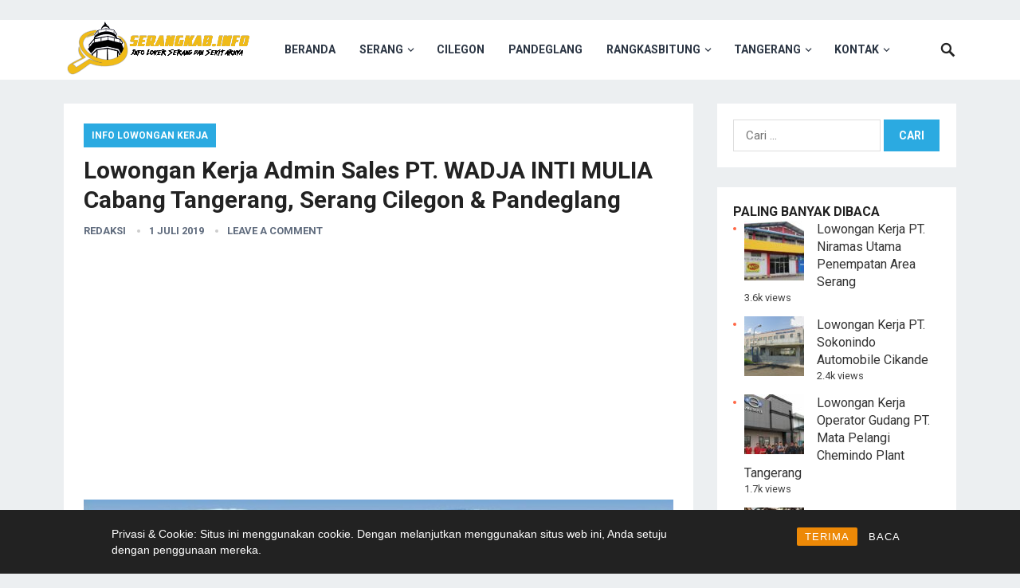

--- FILE ---
content_type: text/html; charset=UTF-8
request_url: https://serangkab.info/info-lowongan-kerja/lowongan-kerja-admin-sales-pt-wadja-inti-mulia-cabang-tangerang-serang-cilegon-pandeglang/
body_size: 16195
content:
<!DOCTYPE html>
<html lang="id">
<head>
	
	<!-- Google Tag Manager -->
<script>(function(w,d,s,l,i){w[l]=w[l]||[];w[l].push({'gtm.start':
new Date().getTime(),event:'gtm.js'});var f=d.getElementsByTagName(s)[0],
j=d.createElement(s),dl=l!='dataLayer'?'&l='+l:'';j.async=true;j.src=
'https://www.googletagmanager.com/gtm.js?id='+i+dl;f.parentNode.insertBefore(j,f);
})(window,document,'script','dataLayer','GTM-M49Z298L');</script>
<!-- End Google Tag Manager -->
<meta charset="UTF-8">
<meta name="viewport" content="width=device-width, initial-scale=1">
<meta http-equiv="X-UA-Compatible" content="IE=edge">
<meta name="HandheldFriendly" content="true">
<link rel="profile" href="https://gmpg.org/xfn/11">
<link rel="icon" type="image/png" href="https://serangkab.info/wp-content/uploads/2019/05/ico.png" />
<meta name='robots' content='index, follow, max-image-preview:large, max-snippet:-1, max-video-preview:-1' />

	<!-- This site is optimized with the Yoast SEO plugin v26.8 - https://yoast.com/product/yoast-seo-wordpress/ -->
	<title>Lowongan Kerja Admin Sales PT. WADJA INTI MULIA Cabang Tangerang, Serang Cilegon &amp; Pandeglang - Serangkab.info</title>
	<link rel="canonical" href="https://serangkab.info/info-lowongan-kerja/lowongan-kerja-admin-sales-pt-wadja-inti-mulia-cabang-tangerang-serang-cilegon-pandeglang/" />
	<meta property="og:locale" content="id_ID" />
	<meta property="og:type" content="article" />
	<meta property="og:title" content="Lowongan Kerja Admin Sales PT. WADJA INTI MULIA Cabang Tangerang, Serang Cilegon &amp; Pandeglang - Serangkab.info" />
	<meta property="og:description" content="Kami merupakan salah satu perusahaan yang bergerak dibidang distribusi produk pintu kamar mandi dan pintu residensial merk Wadja Door Series dan Wing King Door Series yang sedang berkembang, membuka lowongan untuk  beberapa posisi berikut..." />
	<meta property="og:url" content="https://serangkab.info/info-lowongan-kerja/lowongan-kerja-admin-sales-pt-wadja-inti-mulia-cabang-tangerang-serang-cilegon-pandeglang/" />
	<meta property="og:site_name" content="Serangkab.info" />
	<meta property="article:published_time" content="2019-07-01T04:13:55+00:00" />
	<meta property="og:image" content="https://serangkab.info/wp-content/uploads/2019/07/Graphic1-1024x405-e1561954386856.jpg" />
	<meta property="og:image:width" content="785" />
	<meta property="og:image:height" content="404" />
	<meta property="og:image:type" content="image/jpeg" />
	<meta name="author" content="Redaksi" />
	<meta name="twitter:card" content="summary_large_image" />
	<meta name="twitter:label1" content="Ditulis oleh" />
	<meta name="twitter:data1" content="Redaksi" />
	<meta name="twitter:label2" content="Estimasi waktu membaca" />
	<meta name="twitter:data2" content="1 menit" />
	<script type="application/ld+json" class="yoast-schema-graph">{"@context":"https://schema.org","@graph":[{"@type":"Article","@id":"https://serangkab.info/info-lowongan-kerja/lowongan-kerja-admin-sales-pt-wadja-inti-mulia-cabang-tangerang-serang-cilegon-pandeglang/#article","isPartOf":{"@id":"https://serangkab.info/info-lowongan-kerja/lowongan-kerja-admin-sales-pt-wadja-inti-mulia-cabang-tangerang-serang-cilegon-pandeglang/"},"author":{"name":"Redaksi","@id":"https://serangkab.info/#/schema/person/379aaaffb92d0c90617acbb288a548a3"},"headline":"Lowongan Kerja Admin Sales PT. WADJA INTI MULIA Cabang Tangerang, Serang Cilegon &#038; Pandeglang","datePublished":"2019-07-01T04:13:55+00:00","mainEntityOfPage":{"@id":"https://serangkab.info/info-lowongan-kerja/lowongan-kerja-admin-sales-pt-wadja-inti-mulia-cabang-tangerang-serang-cilegon-pandeglang/"},"wordCount":184,"commentCount":0,"image":{"@id":"https://serangkab.info/info-lowongan-kerja/lowongan-kerja-admin-sales-pt-wadja-inti-mulia-cabang-tangerang-serang-cilegon-pandeglang/#primaryimage"},"thumbnailUrl":"https://serangkab.info/wp-content/uploads/2019/07/Graphic1-1024x405-e1561954386856.jpg","keywords":["Loker serang cikande 2019 terbaru","loker tangerang terbaru 2019","Lowongan Kerja Admin Sales PT. WADJA INTI MULIA Cabang Tangerang","Serang Cilegon &amp; Pandeglang","ump provinsi banten 2019"],"articleSection":["Info Lowongan Kerja","Pandeglang","Serang","Tangerang"],"inLanguage":"id","potentialAction":[{"@type":"CommentAction","name":"Comment","target":["https://serangkab.info/info-lowongan-kerja/lowongan-kerja-admin-sales-pt-wadja-inti-mulia-cabang-tangerang-serang-cilegon-pandeglang/#respond"]}]},{"@type":"WebPage","@id":"https://serangkab.info/info-lowongan-kerja/lowongan-kerja-admin-sales-pt-wadja-inti-mulia-cabang-tangerang-serang-cilegon-pandeglang/","url":"https://serangkab.info/info-lowongan-kerja/lowongan-kerja-admin-sales-pt-wadja-inti-mulia-cabang-tangerang-serang-cilegon-pandeglang/","name":"Lowongan Kerja Admin Sales PT. WADJA INTI MULIA Cabang Tangerang, Serang Cilegon & Pandeglang - Serangkab.info","isPartOf":{"@id":"https://serangkab.info/#website"},"primaryImageOfPage":{"@id":"https://serangkab.info/info-lowongan-kerja/lowongan-kerja-admin-sales-pt-wadja-inti-mulia-cabang-tangerang-serang-cilegon-pandeglang/#primaryimage"},"image":{"@id":"https://serangkab.info/info-lowongan-kerja/lowongan-kerja-admin-sales-pt-wadja-inti-mulia-cabang-tangerang-serang-cilegon-pandeglang/#primaryimage"},"thumbnailUrl":"https://serangkab.info/wp-content/uploads/2019/07/Graphic1-1024x405-e1561954386856.jpg","datePublished":"2019-07-01T04:13:55+00:00","author":{"@id":"https://serangkab.info/#/schema/person/379aaaffb92d0c90617acbb288a548a3"},"breadcrumb":{"@id":"https://serangkab.info/info-lowongan-kerja/lowongan-kerja-admin-sales-pt-wadja-inti-mulia-cabang-tangerang-serang-cilegon-pandeglang/#breadcrumb"},"inLanguage":"id","potentialAction":[{"@type":"ReadAction","target":["https://serangkab.info/info-lowongan-kerja/lowongan-kerja-admin-sales-pt-wadja-inti-mulia-cabang-tangerang-serang-cilegon-pandeglang/"]}]},{"@type":"ImageObject","inLanguage":"id","@id":"https://serangkab.info/info-lowongan-kerja/lowongan-kerja-admin-sales-pt-wadja-inti-mulia-cabang-tangerang-serang-cilegon-pandeglang/#primaryimage","url":"https://serangkab.info/wp-content/uploads/2019/07/Graphic1-1024x405-e1561954386856.jpg","contentUrl":"https://serangkab.info/wp-content/uploads/2019/07/Graphic1-1024x405-e1561954386856.jpg","width":785,"height":404},{"@type":"BreadcrumbList","@id":"https://serangkab.info/info-lowongan-kerja/lowongan-kerja-admin-sales-pt-wadja-inti-mulia-cabang-tangerang-serang-cilegon-pandeglang/#breadcrumb","itemListElement":[{"@type":"ListItem","position":1,"name":"Home","item":"https://serangkab.info/"},{"@type":"ListItem","position":2,"name":"Lowongan Kerja Admin Sales PT. WADJA INTI MULIA Cabang Tangerang, Serang Cilegon &#038; Pandeglang"}]},{"@type":"WebSite","@id":"https://serangkab.info/#website","url":"https://serangkab.info/","name":"Serangkab.info","description":"Info Lowongan Kerja Serang dan Sekitarnya","potentialAction":[{"@type":"SearchAction","target":{"@type":"EntryPoint","urlTemplate":"https://serangkab.info/?s={search_term_string}"},"query-input":{"@type":"PropertyValueSpecification","valueRequired":true,"valueName":"search_term_string"}}],"inLanguage":"id"},{"@type":"Person","@id":"https://serangkab.info/#/schema/person/379aaaffb92d0c90617acbb288a548a3","name":"Redaksi","image":{"@type":"ImageObject","inLanguage":"id","@id":"https://serangkab.info/#/schema/person/image/","url":"https://secure.gravatar.com/avatar/39efcec05c836081cc29960f9061212542400790f92dadefeed0bc16196c1da0?s=96&d=mm&r=g","contentUrl":"https://secure.gravatar.com/avatar/39efcec05c836081cc29960f9061212542400790f92dadefeed0bc16196c1da0?s=96&d=mm&r=g","caption":"Redaksi"}}]}</script>
	<!-- / Yoast SEO plugin. -->


<link rel='dns-prefetch' href='//www.googletagmanager.com' />
<link rel='dns-prefetch' href='//fonts.googleapis.com' />
<link rel="alternate" type="application/rss+xml" title="Serangkab.info &raquo; Feed" href="https://serangkab.info/feed/" />
<link rel="alternate" type="application/rss+xml" title="Serangkab.info &raquo; Umpan Komentar" href="https://serangkab.info/comments/feed/" />
<script type="text/javascript" id="wpp-js" src="https://serangkab.info/wp-content/plugins/wordpress-popular-posts/assets/js/wpp.min.js?ver=7.3.6" data-sampling="0" data-sampling-rate="100" data-api-url="https://serangkab.info/wp-json/wordpress-popular-posts" data-post-id="3967" data-token="97ec4c8c11" data-lang="0" data-debug="0"></script>
<link rel="alternate" type="application/rss+xml" title="Serangkab.info &raquo; Lowongan Kerja Admin Sales PT. WADJA INTI MULIA Cabang Tangerang, Serang Cilegon &#038; Pandeglang Umpan Komentar" href="https://serangkab.info/info-lowongan-kerja/lowongan-kerja-admin-sales-pt-wadja-inti-mulia-cabang-tangerang-serang-cilegon-pandeglang/feed/" />
<link rel="alternate" title="oEmbed (JSON)" type="application/json+oembed" href="https://serangkab.info/wp-json/oembed/1.0/embed?url=https%3A%2F%2Fserangkab.info%2Finfo-lowongan-kerja%2Flowongan-kerja-admin-sales-pt-wadja-inti-mulia-cabang-tangerang-serang-cilegon-pandeglang%2F" />
<link rel="alternate" title="oEmbed (XML)" type="text/xml+oembed" href="https://serangkab.info/wp-json/oembed/1.0/embed?url=https%3A%2F%2Fserangkab.info%2Finfo-lowongan-kerja%2Flowongan-kerja-admin-sales-pt-wadja-inti-mulia-cabang-tangerang-serang-cilegon-pandeglang%2F&#038;format=xml" />
		<style>
			.lazyload,
			.lazyloading {
				max-width: 100%;
			}
		</style>
		<style id='wp-img-auto-sizes-contain-inline-css' type='text/css'>
img:is([sizes=auto i],[sizes^="auto," i]){contain-intrinsic-size:3000px 1500px}
/*# sourceURL=wp-img-auto-sizes-contain-inline-css */
</style>

<style id='wp-emoji-styles-inline-css' type='text/css'>

	img.wp-smiley, img.emoji {
		display: inline !important;
		border: none !important;
		box-shadow: none !important;
		height: 1em !important;
		width: 1em !important;
		margin: 0 0.07em !important;
		vertical-align: -0.1em !important;
		background: none !important;
		padding: 0 !important;
	}
/*# sourceURL=wp-emoji-styles-inline-css */
</style>
<link rel='stylesheet' id='wp-block-library-css' href='https://serangkab.info/wp-includes/css/dist/block-library/style.min.css?ver=0230dae6733e5d6d11809408fc858a70' type='text/css' media='all' />
<style id='global-styles-inline-css' type='text/css'>
:root{--wp--preset--aspect-ratio--square: 1;--wp--preset--aspect-ratio--4-3: 4/3;--wp--preset--aspect-ratio--3-4: 3/4;--wp--preset--aspect-ratio--3-2: 3/2;--wp--preset--aspect-ratio--2-3: 2/3;--wp--preset--aspect-ratio--16-9: 16/9;--wp--preset--aspect-ratio--9-16: 9/16;--wp--preset--color--black: #000000;--wp--preset--color--cyan-bluish-gray: #abb8c3;--wp--preset--color--white: #ffffff;--wp--preset--color--pale-pink: #f78da7;--wp--preset--color--vivid-red: #cf2e2e;--wp--preset--color--luminous-vivid-orange: #ff6900;--wp--preset--color--luminous-vivid-amber: #fcb900;--wp--preset--color--light-green-cyan: #7bdcb5;--wp--preset--color--vivid-green-cyan: #00d084;--wp--preset--color--pale-cyan-blue: #8ed1fc;--wp--preset--color--vivid-cyan-blue: #0693e3;--wp--preset--color--vivid-purple: #9b51e0;--wp--preset--gradient--vivid-cyan-blue-to-vivid-purple: linear-gradient(135deg,rgb(6,147,227) 0%,rgb(155,81,224) 100%);--wp--preset--gradient--light-green-cyan-to-vivid-green-cyan: linear-gradient(135deg,rgb(122,220,180) 0%,rgb(0,208,130) 100%);--wp--preset--gradient--luminous-vivid-amber-to-luminous-vivid-orange: linear-gradient(135deg,rgb(252,185,0) 0%,rgb(255,105,0) 100%);--wp--preset--gradient--luminous-vivid-orange-to-vivid-red: linear-gradient(135deg,rgb(255,105,0) 0%,rgb(207,46,46) 100%);--wp--preset--gradient--very-light-gray-to-cyan-bluish-gray: linear-gradient(135deg,rgb(238,238,238) 0%,rgb(169,184,195) 100%);--wp--preset--gradient--cool-to-warm-spectrum: linear-gradient(135deg,rgb(74,234,220) 0%,rgb(151,120,209) 20%,rgb(207,42,186) 40%,rgb(238,44,130) 60%,rgb(251,105,98) 80%,rgb(254,248,76) 100%);--wp--preset--gradient--blush-light-purple: linear-gradient(135deg,rgb(255,206,236) 0%,rgb(152,150,240) 100%);--wp--preset--gradient--blush-bordeaux: linear-gradient(135deg,rgb(254,205,165) 0%,rgb(254,45,45) 50%,rgb(107,0,62) 100%);--wp--preset--gradient--luminous-dusk: linear-gradient(135deg,rgb(255,203,112) 0%,rgb(199,81,192) 50%,rgb(65,88,208) 100%);--wp--preset--gradient--pale-ocean: linear-gradient(135deg,rgb(255,245,203) 0%,rgb(182,227,212) 50%,rgb(51,167,181) 100%);--wp--preset--gradient--electric-grass: linear-gradient(135deg,rgb(202,248,128) 0%,rgb(113,206,126) 100%);--wp--preset--gradient--midnight: linear-gradient(135deg,rgb(2,3,129) 0%,rgb(40,116,252) 100%);--wp--preset--font-size--small: 13px;--wp--preset--font-size--medium: 20px;--wp--preset--font-size--large: 36px;--wp--preset--font-size--x-large: 42px;--wp--preset--spacing--20: 0.44rem;--wp--preset--spacing--30: 0.67rem;--wp--preset--spacing--40: 1rem;--wp--preset--spacing--50: 1.5rem;--wp--preset--spacing--60: 2.25rem;--wp--preset--spacing--70: 3.38rem;--wp--preset--spacing--80: 5.06rem;--wp--preset--shadow--natural: 6px 6px 9px rgba(0, 0, 0, 0.2);--wp--preset--shadow--deep: 12px 12px 50px rgba(0, 0, 0, 0.4);--wp--preset--shadow--sharp: 6px 6px 0px rgba(0, 0, 0, 0.2);--wp--preset--shadow--outlined: 6px 6px 0px -3px rgb(255, 255, 255), 6px 6px rgb(0, 0, 0);--wp--preset--shadow--crisp: 6px 6px 0px rgb(0, 0, 0);}:where(.is-layout-flex){gap: 0.5em;}:where(.is-layout-grid){gap: 0.5em;}body .is-layout-flex{display: flex;}.is-layout-flex{flex-wrap: wrap;align-items: center;}.is-layout-flex > :is(*, div){margin: 0;}body .is-layout-grid{display: grid;}.is-layout-grid > :is(*, div){margin: 0;}:where(.wp-block-columns.is-layout-flex){gap: 2em;}:where(.wp-block-columns.is-layout-grid){gap: 2em;}:where(.wp-block-post-template.is-layout-flex){gap: 1.25em;}:where(.wp-block-post-template.is-layout-grid){gap: 1.25em;}.has-black-color{color: var(--wp--preset--color--black) !important;}.has-cyan-bluish-gray-color{color: var(--wp--preset--color--cyan-bluish-gray) !important;}.has-white-color{color: var(--wp--preset--color--white) !important;}.has-pale-pink-color{color: var(--wp--preset--color--pale-pink) !important;}.has-vivid-red-color{color: var(--wp--preset--color--vivid-red) !important;}.has-luminous-vivid-orange-color{color: var(--wp--preset--color--luminous-vivid-orange) !important;}.has-luminous-vivid-amber-color{color: var(--wp--preset--color--luminous-vivid-amber) !important;}.has-light-green-cyan-color{color: var(--wp--preset--color--light-green-cyan) !important;}.has-vivid-green-cyan-color{color: var(--wp--preset--color--vivid-green-cyan) !important;}.has-pale-cyan-blue-color{color: var(--wp--preset--color--pale-cyan-blue) !important;}.has-vivid-cyan-blue-color{color: var(--wp--preset--color--vivid-cyan-blue) !important;}.has-vivid-purple-color{color: var(--wp--preset--color--vivid-purple) !important;}.has-black-background-color{background-color: var(--wp--preset--color--black) !important;}.has-cyan-bluish-gray-background-color{background-color: var(--wp--preset--color--cyan-bluish-gray) !important;}.has-white-background-color{background-color: var(--wp--preset--color--white) !important;}.has-pale-pink-background-color{background-color: var(--wp--preset--color--pale-pink) !important;}.has-vivid-red-background-color{background-color: var(--wp--preset--color--vivid-red) !important;}.has-luminous-vivid-orange-background-color{background-color: var(--wp--preset--color--luminous-vivid-orange) !important;}.has-luminous-vivid-amber-background-color{background-color: var(--wp--preset--color--luminous-vivid-amber) !important;}.has-light-green-cyan-background-color{background-color: var(--wp--preset--color--light-green-cyan) !important;}.has-vivid-green-cyan-background-color{background-color: var(--wp--preset--color--vivid-green-cyan) !important;}.has-pale-cyan-blue-background-color{background-color: var(--wp--preset--color--pale-cyan-blue) !important;}.has-vivid-cyan-blue-background-color{background-color: var(--wp--preset--color--vivid-cyan-blue) !important;}.has-vivid-purple-background-color{background-color: var(--wp--preset--color--vivid-purple) !important;}.has-black-border-color{border-color: var(--wp--preset--color--black) !important;}.has-cyan-bluish-gray-border-color{border-color: var(--wp--preset--color--cyan-bluish-gray) !important;}.has-white-border-color{border-color: var(--wp--preset--color--white) !important;}.has-pale-pink-border-color{border-color: var(--wp--preset--color--pale-pink) !important;}.has-vivid-red-border-color{border-color: var(--wp--preset--color--vivid-red) !important;}.has-luminous-vivid-orange-border-color{border-color: var(--wp--preset--color--luminous-vivid-orange) !important;}.has-luminous-vivid-amber-border-color{border-color: var(--wp--preset--color--luminous-vivid-amber) !important;}.has-light-green-cyan-border-color{border-color: var(--wp--preset--color--light-green-cyan) !important;}.has-vivid-green-cyan-border-color{border-color: var(--wp--preset--color--vivid-green-cyan) !important;}.has-pale-cyan-blue-border-color{border-color: var(--wp--preset--color--pale-cyan-blue) !important;}.has-vivid-cyan-blue-border-color{border-color: var(--wp--preset--color--vivid-cyan-blue) !important;}.has-vivid-purple-border-color{border-color: var(--wp--preset--color--vivid-purple) !important;}.has-vivid-cyan-blue-to-vivid-purple-gradient-background{background: var(--wp--preset--gradient--vivid-cyan-blue-to-vivid-purple) !important;}.has-light-green-cyan-to-vivid-green-cyan-gradient-background{background: var(--wp--preset--gradient--light-green-cyan-to-vivid-green-cyan) !important;}.has-luminous-vivid-amber-to-luminous-vivid-orange-gradient-background{background: var(--wp--preset--gradient--luminous-vivid-amber-to-luminous-vivid-orange) !important;}.has-luminous-vivid-orange-to-vivid-red-gradient-background{background: var(--wp--preset--gradient--luminous-vivid-orange-to-vivid-red) !important;}.has-very-light-gray-to-cyan-bluish-gray-gradient-background{background: var(--wp--preset--gradient--very-light-gray-to-cyan-bluish-gray) !important;}.has-cool-to-warm-spectrum-gradient-background{background: var(--wp--preset--gradient--cool-to-warm-spectrum) !important;}.has-blush-light-purple-gradient-background{background: var(--wp--preset--gradient--blush-light-purple) !important;}.has-blush-bordeaux-gradient-background{background: var(--wp--preset--gradient--blush-bordeaux) !important;}.has-luminous-dusk-gradient-background{background: var(--wp--preset--gradient--luminous-dusk) !important;}.has-pale-ocean-gradient-background{background: var(--wp--preset--gradient--pale-ocean) !important;}.has-electric-grass-gradient-background{background: var(--wp--preset--gradient--electric-grass) !important;}.has-midnight-gradient-background{background: var(--wp--preset--gradient--midnight) !important;}.has-small-font-size{font-size: var(--wp--preset--font-size--small) !important;}.has-medium-font-size{font-size: var(--wp--preset--font-size--medium) !important;}.has-large-font-size{font-size: var(--wp--preset--font-size--large) !important;}.has-x-large-font-size{font-size: var(--wp--preset--font-size--x-large) !important;}
/*# sourceURL=global-styles-inline-css */
</style>

<style id='classic-theme-styles-inline-css' type='text/css'>
/*! This file is auto-generated */
.wp-block-button__link{color:#fff;background-color:#32373c;border-radius:9999px;box-shadow:none;text-decoration:none;padding:calc(.667em + 2px) calc(1.333em + 2px);font-size:1.125em}.wp-block-file__button{background:#32373c;color:#fff;text-decoration:none}
/*# sourceURL=/wp-includes/css/classic-themes.min.css */
</style>
<link rel='stylesheet' id='rcc-styles-css' href='https://serangkab.info/wp-content/plugins/responsive-cookie-consent/includes/css/style.css?ver=0230dae6733e5d6d11809408fc858a70' type='text/css' media='all' />
<link rel='stylesheet' id='wordpress-popular-posts-css-css' href='https://serangkab.info/wp-content/plugins/wordpress-popular-posts/assets/css/wpp.css?ver=7.3.6' type='text/css' media='all' />
<link rel='stylesheet' id='demo_fonts-css' href='//fonts.googleapis.com/css?family=Roboto%3Aregular%2Citalic%2C700%26subset%3Dlatin%2C' type='text/css' media='screen' />
<link rel='stylesheet' id='revenueplus-style-css' href='https://serangkab.info/wp-content/themes/revenueplus/style.css?ver=20180523' type='text/css' media='all' />
<link rel='stylesheet' id='genericons-style-css' href='https://serangkab.info/wp-content/themes/revenueplus/genericons/genericons.css?ver=0230dae6733e5d6d11809408fc858a70' type='text/css' media='all' />
<link rel='stylesheet' id='responsive-style-css' href='https://serangkab.info/wp-content/themes/revenueplus/responsive.css?ver=20171012' type='text/css' media='all' />
<script type="text/javascript" src="https://serangkab.info/wp-includes/js/jquery/jquery.min.js?ver=3.7.1" id="jquery-core-js"></script>
<script type="text/javascript" src="https://serangkab.info/wp-includes/js/jquery/jquery-migrate.min.js?ver=3.4.1" id="jquery-migrate-js"></script>

<!-- Potongan tag Google (gtag.js) ditambahkan oleh Site Kit -->
<!-- Snippet Google Analytics telah ditambahkan oleh Site Kit -->
<script type="text/javascript" src="https://www.googletagmanager.com/gtag/js?id=GT-NMJZMF2" id="google_gtagjs-js" async></script>
<script type="text/javascript" id="google_gtagjs-js-after">
/* <![CDATA[ */
window.dataLayer = window.dataLayer || [];function gtag(){dataLayer.push(arguments);}
gtag("set","linker",{"domains":["serangkab.info"]});
gtag("js", new Date());
gtag("set", "developer_id.dZTNiMT", true);
gtag("config", "GT-NMJZMF2");
//# sourceURL=google_gtagjs-js-after
/* ]]> */
</script>
<link rel="https://api.w.org/" href="https://serangkab.info/wp-json/" /><link rel="alternate" title="JSON" type="application/json" href="https://serangkab.info/wp-json/wp/v2/posts/3967" /><link rel="EditURI" type="application/rsd+xml" title="RSD" href="https://serangkab.info/xmlrpc.php?rsd" />
<meta name="generator" content="Site Kit by Google 1.170.0" /><meta name="onesignal-plugin" content="wordpress-3.8.0">
  <script src="https://cdn.onesignal.com/sdks/web/v16/OneSignalSDK.page.js" defer></script>
  <script>
          window.OneSignalDeferred = window.OneSignalDeferred || [];
          OneSignalDeferred.push(async function(OneSignal) {
            await OneSignal.init({
              appId: "258eac3c-aa80-483b-86d6-a32febe0dcdf",
              serviceWorkerOverrideForTypical: true,
              path: "https://serangkab.info/wp-content/plugins/onesignal-free-web-push-notifications/sdk_files/",
              serviceWorkerParam: { scope: "/wp-content/plugins/onesignal-free-web-push-notifications/sdk_files/push/onesignal/" },
              serviceWorkerPath: "OneSignalSDKWorker.js",
            });
          });

          // Unregister the legacy OneSignal service worker to prevent scope conflicts
          if (navigator.serviceWorker) {
            navigator.serviceWorker.getRegistrations().then((registrations) => {
              // Iterate through all registered service workers
              registrations.forEach((registration) => {
                // Check the script URL to identify the specific service worker
                if (registration.active && registration.active.scriptURL.includes('OneSignalSDKWorker.js.php')) {
                  // Unregister the service worker
                  registration.unregister().then((success) => {
                    if (success) {
                      console.log('OneSignalSW: Successfully unregistered:', registration.active.scriptURL);
                    } else {
                      console.log('OneSignalSW: Failed to unregister:', registration.active.scriptURL);
                    }
                  });
                }
              });
            }).catch((error) => {
              console.error('Error fetching service worker registrations:', error);
            });
        }
        </script>
<script async src="https://pagead2.googlesyndication.com/pagead/js/adsbygoogle.js"></script>
<ins class="adsbygoogle" style="text-align:center" data-ad-client="ca-pub-3090045669684140" data-ad-slot="8913566756"></ins>
<script>
     (adsbygoogle = window.adsbygoogle || []).push({});
</script>            <style id="wpp-loading-animation-styles">@-webkit-keyframes bgslide{from{background-position-x:0}to{background-position-x:-200%}}@keyframes bgslide{from{background-position-x:0}to{background-position-x:-200%}}.wpp-widget-block-placeholder,.wpp-shortcode-placeholder{margin:0 auto;width:60px;height:3px;background:#dd3737;background:linear-gradient(90deg,#dd3737 0%,#571313 10%,#dd3737 100%);background-size:200% auto;border-radius:3px;-webkit-animation:bgslide 1s infinite linear;animation:bgslide 1s infinite linear}</style>
            		<script>
			document.documentElement.className = document.documentElement.className.replace('no-js', 'js');
		</script>
				<style>
			.no-js img.lazyload {
				display: none;
			}

			figure.wp-block-image img.lazyloading {
				min-width: 150px;
			}

			.lazyload,
			.lazyloading {
				--smush-placeholder-width: 100px;
				--smush-placeholder-aspect-ratio: 1/1;
				width: var(--smush-image-width, var(--smush-placeholder-width)) !important;
				aspect-ratio: var(--smush-image-aspect-ratio, var(--smush-placeholder-aspect-ratio)) !important;
			}

						.lazyload, .lazyloading {
				opacity: 0;
			}

			.lazyloaded {
				opacity: 1;
				transition: opacity 400ms;
				transition-delay: 0ms;
			}

					</style>
		<link rel="pingback" href="https://serangkab.info/xmlrpc.php">
<!-- Meta tag Google AdSense ditambahkan oleh Site Kit -->
<meta name="google-adsense-platform-account" content="ca-host-pub-2644536267352236">
<meta name="google-adsense-platform-domain" content="sitekit.withgoogle.com">
<!-- Akhir tag meta Google AdSense yang ditambahkan oleh Site Kit -->
<meta name="redi-version" content="1.2.7" /><link rel="icon" href="https://serangkab.info/wp-content/uploads/2020/09/cropped-ICOC-60x60.png" sizes="32x32" />
<link rel="icon" href="https://serangkab.info/wp-content/uploads/2020/09/cropped-ICOC.png" sizes="192x192" />
<link rel="apple-touch-icon" href="https://serangkab.info/wp-content/uploads/2020/09/cropped-ICOC.png" />
<meta name="msapplication-TileImage" content="https://serangkab.info/wp-content/uploads/2020/09/cropped-ICOC.png" />
<style type="text/css" media="all">
	body,
	input,
	input[type="text"],
	input[type="email"],
	input[type="url"],
	input[type="search"],
	input[type="password"],
	textarea,
	table,
	.sidebar .widget_ad .widget-title,
	.site-footer .widget_ad .widget-title {
		font-family: "Roboto", "Helvetica Neue", Helvetica, Arial, sans-serif;
	}
	#secondary-menu li a,
	.footer-nav li a,
	.pagination .page-numbers,
	button,
	.btn,
	input[type="submit"],
	input[type="reset"],
	input[type="button"],
	.comment-form label,
	label,
	h1,h2,h3,h4,h5,h6 {
		font-family: "Roboto", "Helvetica Neue", Helvetica, Arial, sans-serif;
	}
	a:hover,
	.site-header .search-icon:hover span,
	.sf-menu li a:hover,
	.sf-menu li li a:hover,
	.sf-menu li.sfHover a,
	.sf-menu li.current-menu-item a,
	.sf-menu li.current-menu-item a:hover,
	.breadcrumbs .breadcrumbs-nav a:hover,
	.read-more a,
	.read-more a:visited,
	.entry-title a:hover,
	article.hentry .edit-link a,
	.author-box a,
	.page-content a,
	.entry-content a,
	.comment-author a,
	.comment-content a,
	.comment-reply-title small a:hover,
	.sidebar .widget a,
	.sidebar .widget ul li a:hover,
	.sidebar .widget_tabs ul.horizontal li a:hover,
	.sidebar .widget_tabs ul.horizontal li a:hover .fa,	
	#post-nav a:hover h4 {
		color: #2baae1;
	}
	button,
	.btn,
	input[type="submit"],
	input[type="reset"],
	input[type="button"],
	.entry-category a,
	.pagination .prev:hover,
	.pagination .next:hover,
	#back-top a span {
		background-color: #2baae1;
	}
	.sidebar .widget-title a:hover,
	.read-more a:hover,
	.author-box a:hover,
	.page-content a:hover,
	.entry-content a:hover,
	.widget_tag_cloud .tagcloud a:hover:before,
	.entry-tags .tag-links a:hover:before,
	.content-loop .entry-title a:hover,
	.content-list .entry-title a:hover,
	.content-grid .entry-title a:hover,
	article.hentry .edit-link a:hover,
	.site-footer .widget ul li a:hover,
	.comment-content a:hover,
	.sidebar .widget_tabs ul.horizontal li.active a,
	.sidebar .widget_tabs ul.horizontal li.active a .fa {
		color: #ff6644;
	}	
	#back-top a:hover span,
	.bx-wrapper .bx-pager.bx-default-pager a:hover,
	.bx-wrapper .bx-pager.bx-default-pager a.active,
	.bx-wrapper .bx-pager.bx-default-pager a:focus,
	.pagination .page-numbers:hover,
	.pagination .page-numbers.current,
	.sidebar .widget ul li:before,
	.widget_newsletter input[type="submit"],
	.widget_newsletter input[type="button"],
	.widget_newsletter button {
		background-color: #ff6644;
	}
	.slicknav_nav,
	.header-search,
	.sf-menu li a:before {
		border-color: #ff6644;
	}
	#primary .entry-content p {
		font-size: 1em;
		line-height: 1.8em;
		margin-bottom: 25px;
	}
	.entry-content h1,
	.entry-content h2,
	.entry-content h3,
	.entry-content h4,
	.entry-content h5,
	.entry-content h6 {
		margin-bottom: 25px;
	}
		<script async src="https://fundingchoicesmessages.google.com/i/pub-3090045669684140?ers=1" nonce="9n6FIcl4lJrEsW9NTx3Yzw"></script><script nonce="9n6FIcl4lJrEsW9NTx3Yzw">(function() {function signalGooglefcPresent() {if (!window.frames['googlefcPresent']) {if (document.body) {const iframe = document.createElement('iframe'); iframe.style = 'width: 0; height: 0; border: none; z-index: -1000; left: -1000px; top: -1000px;'; iframe.style.display = 'none'; iframe.name = 'googlefcPresent'; document.body.appendChild(iframe);} else {setTimeout(signalGooglefcPresent, 0);}}}signalGooglefcPresent();})();</script>
	
</style>
	
<script async src="https://pagead2.googlesyndication.com/pagead/js/adsbygoogle.js?client=ca-pub-3090045669684140"
     crossorigin="anonymous"></script>


</head>

<body data-rsssl=1 class="wp-singular post-template-default single single-post postid-3967 single-format-standard wp-theme-revenueplus">
	<!-- Google Tag Manager (noscript) -->
<noscript><iframe data-src="https://www.googletagmanager.com/ns.html?id=GTM-M49Z298L"
height="0" width="0" style="display:none;visibility:hidden" src="[data-uri]" class="lazyload" data-load-mode="1"></iframe></noscript>
<!-- End Google Tag Manager (noscript) -->
<div id="page" class="site">

	<header id="masthead" class="site-header clear">

		<div class="container">

		<div class="site-branding">

						
			<div id="logo">
				<span class="helper"></span>
				<a href="https://serangkab.info/" rel="home">
					<img data-src="https://serangkab.info/wp-content/uploads/2019/04/cropped-logo-besar-9.png" alt="" src="[data-uri]" class="lazyload" style="--smush-placeholder-width: 787px; --smush-placeholder-aspect-ratio: 787/253;" />
				</a>
			</div><!-- #logo -->

			
		</div><!-- .site-branding -->		

		<nav id="primary-nav" class="primary-navigation">

			<div class="menu-home-container"><ul id="primary-menu" class="sf-menu"><li id="menu-item-13634" class="menu-item menu-item-type-custom menu-item-object-custom menu-item-home menu-item-13634"><a href="https://serangkab.info">Beranda</a></li>
<li id="menu-item-13610" class="menu-item menu-item-type-taxonomy menu-item-object-category current-post-ancestor current-menu-parent current-post-parent menu-item-has-children menu-item-13610"><a href="https://serangkab.info/serang/">Serang</a>
<ul class="sub-menu">
	<li id="menu-item-13615" class="menu-item menu-item-type-taxonomy menu-item-object-category menu-item-13615"><a href="https://serangkab.info/cikande/">Cikande</a></li>
</ul>
</li>
<li id="menu-item-13612" class="menu-item menu-item-type-taxonomy menu-item-object-category menu-item-13612"><a href="https://serangkab.info/cilegon/">Cilegon</a></li>
<li id="menu-item-13613" class="menu-item menu-item-type-taxonomy menu-item-object-category current-post-ancestor current-menu-parent current-post-parent menu-item-13613"><a href="https://serangkab.info/pandeglang/">Pandeglang</a></li>
<li id="menu-item-13614" class="menu-item menu-item-type-taxonomy menu-item-object-category menu-item-has-children menu-item-13614"><a href="https://serangkab.info/rangkasbitung/">Rangkasbitung</a>
<ul class="sub-menu">
	<li id="menu-item-13631" class="menu-item menu-item-type-taxonomy menu-item-object-category menu-item-13631"><a href="https://serangkab.info/bayah/">Bayah</a></li>
</ul>
</li>
<li id="menu-item-13611" class="menu-item menu-item-type-taxonomy menu-item-object-category current-post-ancestor current-menu-parent current-post-parent menu-item-has-children menu-item-13611"><a href="https://serangkab.info/tangerang/">Tangerang</a>
<ul class="sub-menu">
	<li id="menu-item-13629" class="menu-item menu-item-type-taxonomy menu-item-object-category menu-item-13629"><a href="https://serangkab.info/balaraja/">Balaraja</a></li>
	<li id="menu-item-13630" class="menu-item menu-item-type-taxonomy menu-item-object-category menu-item-13630"><a href="https://serangkab.info/jatake/">Jatake</a></li>
	<li id="menu-item-13632" class="menu-item menu-item-type-taxonomy menu-item-object-category menu-item-13632"><a href="https://serangkab.info/cikupa/">Cikupa</a></li>
</ul>
</li>
<li id="menu-item-1907" class="menu-item menu-item-type-post_type menu-item-object-page menu-item-has-children menu-item-1907"><a href="https://serangkab.info/kontak/">Kontak</a>
<ul class="sub-menu">
	<li id="menu-item-1258" class="menu-item menu-item-type-post_type menu-item-object-page menu-item-1258"><a href="https://serangkab.info/tentang-kami/">Tentang Kami</a></li>
	<li id="menu-item-1257" class="menu-item menu-item-type-post_type menu-item-object-page menu-item-1257"><a href="https://serangkab.info/kontak-kami/">Kontak Kami</a></li>
</ul>
</li>
</ul></div>
		</nav><!-- #primary-nav -->

		<div id="slick-mobile-menu"></div>

					
			<span class="search-icon">
				<span class="genericon genericon-search"></span>
				<span class="genericon genericon-close"></span>			
			</span>

			<div class="header-search">
				<form id="searchform" method="get" action="https://serangkab.info/">
					<input type="search" name="s" class="search-input" placeholder="Search for..." autocomplete="off">
					<button type="submit" class="search-submit">Search</button>		
				</form>
			</div><!-- .header-search -->

								

		</div><!-- .container -->

	</header><!-- #masthead -->	

	<div class="header-space"></div>

<div id="content" class="site-content container clear">

	<div id="primary" class="content-area">

		<main id="main" class="site-main" >

		
<article id="post-3967" class="post-3967 post type-post status-publish format-standard has-post-thumbnail hentry category-info-lowongan-kerja category-pandeglang category-serang category-tangerang tag-loker-serang-cikande-2019-terbaru tag-loker-tangerang-terbaru-2019 tag-lowongan-kerja-admin-sales-pt-wadja-inti-mulia-cabang-tangerang tag-serang-cilegon-pandeglang tag-ump-provinsi-banten-2019">

	
	<header class="entry-header">	
					<div class="entry-category">
				<a href="https://serangkab.info/info-lowongan-kerja/" title="View all posts in Info Lowongan Kerja" >Info Lowongan Kerja</a> 			</div>
		
		<h1 class="entry-title">Lowongan Kerja Admin Sales PT. WADJA INTI MULIA Cabang Tangerang, Serang Cilegon &#038; Pandeglang</h1>
		<div class="entry-meta">



			<span class="entry-author"><a href="https://serangkab.info/author/admin-2/" title="Pos-pos oleh Redaksi" rel="author">Redaksi</a></span> 
	
			<span class="entry-date">1 Juli 2019</span>
	
			<span class="entry-comment"><a href="https://serangkab.info/info-lowongan-kerja/lowongan-kerja-admin-sales-pt-wadja-inti-mulia-cabang-tangerang-serang-cilegon-pandeglang/#respond" class="comments-link" >Leave a Comment</a></span>
	


</div><!-- .entry-meta -->

		
		
	</header><!-- .entry-header -->

			<div class="single-top-ad">
			<script async src="https://pagead2.googlesyndication.com/pagead/js/adsbygoogle.js?client=ca-pub-3090045669684140"
     crossorigin="anonymous"></script>
<!-- atas menu -->
<ins class="adsbygoogle"
     style="display:block"
     data-ad-client="ca-pub-3090045669684140"
     data-ad-slot="2665696674"
     data-ad-format="auto"
     data-full-width-responsive="true"></ins>
<script>
     (adsbygoogle = window.adsbygoogle || []).push({});
</script>		</div><!-- .single-top-ad -->
	
	<div class="entry-content">
		<img width="740" height="381" src="https://serangkab.info/wp-content/uploads/2019/07/Graphic1-1024x405-e1561954386856.jpg" class="attachment-single_thumb size-single_thumb wp-post-image" alt="" decoding="async" fetchpriority="high" srcset="https://serangkab.info/wp-content/uploads/2019/07/Graphic1-1024x405-e1561954386856.jpg 785w, https://serangkab.info/wp-content/uploads/2019/07/Graphic1-1024x405-e1561954386856-300x154.jpg 300w, https://serangkab.info/wp-content/uploads/2019/07/Graphic1-1024x405-e1561954386856-768x395.jpg 768w" sizes="(max-width: 740px) 100vw, 740px" />	
		<p style="text-align: justify;">Kami merupakan salah satu perusahaan yang bergerak dibidang distribusi produk pintu kamar mandi dan pintu residensial merk <strong>Wadja Door Series</strong> dan <strong>Wing King Door Series</strong> yang sedang berkembang, membuka lowongan untuk  beberapa posisi berikut :</p>
<ol style="text-align: justify;">
<li>
<h4>Branch Head Area</h4>
</li>
<li>
<h4>Sales Executive</h4>
</li>
<li>
<h4>Sales Admin</h4>
</li>
</ol>
<p style="text-align: justify;">Persyartan :</p>
<ul style="text-align: justify;">
<li>Surat Lamaran Kerja
<ul>
<li>Kode BHA untuk Branch Head Area</li>
<li>Kode SE untuk Sales Executive</li>
<li>Kode Adm untuk Sales Admin</li>
</ul>
</li>
<li>Curuculum Vitae (CV) Terbaru</li>
<li>Fotocopy KTP &amp; KK</li>
<li>Fotocopy Ijazah Terakhir</li>
</ul>
<p style="text-align: justify;">Spesifikasi :</p>
<ul style="text-align: justify;">
<li>Pendidikan minimal SMA/SMK Sederajat</li>
<li>Usia maksimal 35 tahun</li>
<li>Rajin Beribadah</li>
<li>Berpengalaman (minimal 2 tahun khusus untuk Branch Head Area)</li>
<li>Tekun dan Tanggung Jawab</li>
<li>Memiliki sepeda motor &amp; SIM C</li>
</ul>
<p style="text-align: justify;">Benefit :</p>
<ol style="text-align: justify;">
<li>Gaji sesuai UMR</li>
<li>Tunjangan Transportasi</li>
<li>Tunjangan Makan</li>
<li>BPSJ Ketenagakerjaan</li>
<li>BPJS Kesehatan</li>
<li>Insentif menarik</li>
<li>Disediakan Mess bagi yang dari luar kota</li>
</ol>
<p><strong>Untuk di tempatkan di Cabang : Tangerang, Serang Cilegon &amp; Pandeglang</strong></p>
<p style="text-align: justify;">Kirim lamaran dan CV terbaru anda ke :</p>
<p style="text-align: justify;">PT. WADJA INTI MULIA</p>
<p style="text-align: justify;">Jl. Raya Pati &#8211; Gembong Km. 04 Ds. Tamansari, Kec. Tlogowungu, Pati &#8211; Jawa Tengah 59161 Tlp. (0295) 4101990</p>
<p style="text-align: justify;">atau Via email ke :</p>
<p style="text-align: justify;"><a href="mailto:hrdwimpati@gmail.com">hrdwimpati@gmail.com</a><br />
<strong>(sertakan kode lamaran di bagian subject)</strong></p>
	</div><!-- .entry-content -->

	<div class="entry-tags">

		<span class="tag-links"> <a href="https://serangkab.info/tag/loker-serang-cikande-2019-terbaru/" rel="tag">Loker serang cikande 2019 terbaru</a> <a href="https://serangkab.info/tag/loker-tangerang-terbaru-2019/" rel="tag">loker tangerang terbaru 2019</a> <a href="https://serangkab.info/tag/lowongan-kerja-admin-sales-pt-wadja-inti-mulia-cabang-tangerang/" rel="tag">Lowongan Kerja Admin Sales PT. WADJA INTI MULIA Cabang Tangerang</a> <a href="https://serangkab.info/tag/serang-cilegon-pandeglang/" rel="tag">Serang Cilegon &amp; Pandeglang</a> <a href="https://serangkab.info/tag/ump-provinsi-banten-2019/" rel="tag">ump provinsi banten 2019</a></span>			
			</div><!-- .entry-tags -->

</article><!-- #post-## -->



	<div class="single-bottom-ad">
		<script async src="https://pagead2.googlesyndication.com/pagead/js/adsbygoogle.js?client=ca-pub-3090045669684140"
     crossorigin="anonymous"></script>
<ins class="adsbygoogle"
     style="display:block"
     data-ad-format="autorelaxed"
     data-ad-client="ca-pub-3090045669684140"
     data-ad-slot="7404639889"></ins>
<script>
     (adsbygoogle = window.adsbygoogle || []).push({});
</script>	</div><!-- .single-bottom-ad -->


<div id="post-nav" class="clear">
            <div class="ht_grid_1_2 post-previous">
            <a class="previous" href="https://serangkab.info/info-lowongan-kerja/lowongan-kerja-purchasing-staff-pt-trasti-global-konverta-penempatan-kragilan-serang/">
				<div class="thumbnail-wrap">
											<img width="250" height="137" data-src="https://serangkab.info/wp-content/uploads/2019/07/TRASTI.jpg" class="attachment-post-thumbnail size-post-thumbnail wp-post-image lazyload" alt="" decoding="async" data-srcset="https://serangkab.info/wp-content/uploads/2019/07/TRASTI.jpg 635w, https://serangkab.info/wp-content/uploads/2019/07/TRASTI-300x165.jpg 300w" data-sizes="(max-width: 250px) 100vw, 250px" src="[data-uri]" style="--smush-placeholder-width: 250px; --smush-placeholder-aspect-ratio: 250/137;" />									</div><!-- .thumbnail-wrap -->	
            	<span><i class="fa fa-angle-left"></i> Previous Post</span>								
	            <h4>Lowongan Kerja Purchasing Staff PT. Trasti Global Konverta Penempatan Kragilan &#8211; Serang</h4>
	            <div class="shadow"></div>
	        </a>
        </div>
                <div class="ht_grid_1_2 post-next">
             <a class="next" href="https://serangkab.info/info-lowongan-kerja/lowongan-kerja-customer-service-passpod-penempatan-tangerang/">
				<div class="thumbnail-wrap">
											<img width="250" height="167" data-src="https://serangkab.info/wp-content/uploads/2019/07/2019_05_17-13_14_33_2549695cb276a2aa71ecd385bffd7978_960x640_thumb.jpg" class="attachment-post-thumbnail size-post-thumbnail wp-post-image lazyload" alt="" decoding="async" data-srcset="https://serangkab.info/wp-content/uploads/2019/07/2019_05_17-13_14_33_2549695cb276a2aa71ecd385bffd7978_960x640_thumb.jpg 960w, https://serangkab.info/wp-content/uploads/2019/07/2019_05_17-13_14_33_2549695cb276a2aa71ecd385bffd7978_960x640_thumb-300x200.jpg 300w, https://serangkab.info/wp-content/uploads/2019/07/2019_05_17-13_14_33_2549695cb276a2aa71ecd385bffd7978_960x640_thumb-768x512.jpg 768w" data-sizes="(max-width: 250px) 100vw, 250px" src="[data-uri]" style="--smush-placeholder-width: 250px; --smush-placeholder-aspect-ratio: 250/167;" />									</div><!-- .thumbnail-wrap -->
            	<span>Next Post <i class="fa fa-angle-right"></i></span>								        
	            <h4>Lowongan Kerja Customer Service Passpod Penempatan Tangerang</h4>
	            <div class="shadow"></div>
	        </a>
        </div>
    </div><!-- .post-nav -->



<div class="author-box clear">
	<a href="https://serangkab.info/author/admin-2/"><img alt='' data-src='https://secure.gravatar.com/avatar/39efcec05c836081cc29960f9061212542400790f92dadefeed0bc16196c1da0?s=120&#038;d=mm&#038;r=g' data-srcset='https://secure.gravatar.com/avatar/39efcec05c836081cc29960f9061212542400790f92dadefeed0bc16196c1da0?s=240&#038;d=mm&#038;r=g 2x' class='avatar avatar-120 photo lazyload' height='120' width='120' decoding='async' src='[data-uri]' style='--smush-placeholder-width: 120px; --smush-placeholder-aspect-ratio: 120/120;' /></a>
	<div class="author-meta">	
		<div class="author-name">
			<a href="https://serangkab.info/author/admin-2/">Redaksi</a>
					</div>	
		<div class="author-desc">
					</div>
		<div class="author-social">

				

					

				

				

															

		</div>
	</div>
</div><!-- .author-box -->



		<div class="entry-related clear">
			<h3>Mungkin anda suka konten ini</h3>
			<div class="related-loop clear">
														<div class="hentry">
													<a class="thumbnail-link" href="https://serangkab.info/serang/lowongan-kerja-pt-niramas-utama-penempatan-area-serang/">
								<div class="thumbnail-wrap">
									<img width="740" height="414" data-src="https://serangkab.info/wp-content/uploads/2022/08/IMG_2131a-scaled-e1660744465947-740x414.jpg" class="attachment-post_thumb size-post_thumb wp-post-image lazyload" alt="" decoding="async" data-srcset="https://serangkab.info/wp-content/uploads/2022/08/IMG_2131a-scaled-e1660744465947-740x414.jpg 740w, https://serangkab.info/wp-content/uploads/2022/08/IMG_2131a-scaled-e1660744465947-300x169.jpg 300w, https://serangkab.info/wp-content/uploads/2022/08/IMG_2131a-scaled-e1660744465947-355x199.jpg 355w" data-sizes="(max-width: 740px) 100vw, 740px" src="[data-uri]" style="--smush-placeholder-width: 740px; --smush-placeholder-aspect-ratio: 740/414;" />								</div><!-- .thumbnail-wrap -->
							</a>
										
						<h2 class="entry-title"><a href="https://serangkab.info/serang/lowongan-kerja-pt-niramas-utama-penempatan-area-serang/">Lowongan Kerja PT. Niramas Utama Penempatan Area Serang</a></h2>
					</div><!-- .grid -->
														<div class="hentry">
													<a class="thumbnail-link" href="https://serangkab.info/serang/lowongan-kerja-banyak-posisi-kopi-nako-new-outlet-kota-serang-2/">
								<div class="thumbnail-wrap">
									<img width="740" height="414" data-src="https://serangkab.info/wp-content/uploads/2022/12/Kopi-Nako-Kota-Wisata-e1671094296102-740x414.jpg" class="attachment-post_thumb size-post_thumb wp-post-image lazyload" alt="" decoding="async" data-srcset="https://serangkab.info/wp-content/uploads/2022/12/Kopi-Nako-Kota-Wisata-e1671094296102-740x414.jpg 740w, https://serangkab.info/wp-content/uploads/2022/12/Kopi-Nako-Kota-Wisata-e1671094296102-355x199.jpg 355w" data-sizes="(max-width: 740px) 100vw, 740px" src="[data-uri]" style="--smush-placeholder-width: 740px; --smush-placeholder-aspect-ratio: 740/414;" />								</div><!-- .thumbnail-wrap -->
							</a>
										
						<h2 class="entry-title"><a href="https://serangkab.info/serang/lowongan-kerja-banyak-posisi-kopi-nako-new-outlet-kota-serang-2/">Lowongan Kerja Banyak Posisi Kopi Nako (New Outlet) Kota Serang</a></h2>
					</div><!-- .grid -->
														<div class="hentry last">
													<a class="thumbnail-link" href="https://serangkab.info/serang/lowongan-kerja-store-leader-pt-istana-kreasi-indonesia-iki-rumah-bangunan-kota-serang/">
								<div class="thumbnail-wrap">
									<img width="681" height="414" data-src="https://serangkab.info/wp-content/uploads/2023/09/354221627_568275125506049_4726506178672389011_n-681x414.jpg" class="attachment-post_thumb size-post_thumb wp-post-image lazyload" alt="" decoding="async" src="[data-uri]" style="--smush-placeholder-width: 681px; --smush-placeholder-aspect-ratio: 681/414;" />								</div><!-- .thumbnail-wrap -->
							</a>
										
						<h2 class="entry-title"><a href="https://serangkab.info/serang/lowongan-kerja-store-leader-pt-istana-kreasi-indonesia-iki-rumah-bangunan-kota-serang/">Lowongan Kerja Store Leader PT. Istana Kreasi Indonesia (IKI Rumah Bangunan) Kota Serang</a></h2>
					</div><!-- .grid -->
														<div class="hentry">
													<a class="thumbnail-link" href="https://serangkab.info/serang/lowongan-kerja-klinik-jantung-hasna-medika-kragilan-serang-8/">
								<div class="thumbnail-wrap">
									<img width="740" height="414" data-src="https://serangkab.info/wp-content/uploads/2023/09/mjk-e1694702822339-740x414.jpg" class="attachment-post_thumb size-post_thumb wp-post-image lazyload" alt="" decoding="async" data-srcset="https://serangkab.info/wp-content/uploads/2023/09/mjk-e1694702822339-740x414.jpg 740w, https://serangkab.info/wp-content/uploads/2023/09/mjk-e1694702822339-355x199.jpg 355w" data-sizes="(max-width: 740px) 100vw, 740px" src="[data-uri]" style="--smush-placeholder-width: 740px; --smush-placeholder-aspect-ratio: 740/414;" />								</div><!-- .thumbnail-wrap -->
							</a>
										
						<h2 class="entry-title"><a href="https://serangkab.info/serang/lowongan-kerja-klinik-jantung-hasna-medika-kragilan-serang-8/">Lowongan Kerja Klinik Jantung Hasna Medika Kragilan Serang</a></h2>
					</div><!-- .grid -->
														<div class="hentry">
													<a class="thumbnail-link" href="https://serangkab.info/serang/lowongan-kerja-indohr-myrepublic-tangerang-serang-cilegon/">
								<div class="thumbnail-wrap">
									<img width="740" height="414" data-src="https://serangkab.info/wp-content/uploads/2026/01/IMG_1274-740x414.jpeg" class="attachment-post_thumb size-post_thumb wp-post-image lazyload" alt="" decoding="async" data-srcset="https://serangkab.info/wp-content/uploads/2026/01/IMG_1274-740x414.jpeg 740w, https://serangkab.info/wp-content/uploads/2026/01/IMG_1274-355x199.jpeg 355w" data-sizes="(max-width: 740px) 100vw, 740px" src="[data-uri]" style="--smush-placeholder-width: 740px; --smush-placeholder-aspect-ratio: 740/414;" />								</div><!-- .thumbnail-wrap -->
							</a>
										
						<h2 class="entry-title"><a href="https://serangkab.info/serang/lowongan-kerja-indohr-myrepublic-tangerang-serang-cilegon/">Lowongan Kerja IndoHR (Myrepublic) Tangerang, Serang &#038; Cilegon</a></h2>
					</div><!-- .grid -->
														<div class="hentry last">
													<a class="thumbnail-link" href="https://serangkab.info/tangerang/lowongan-kerja-pt-mayora-indah-tbk-plant-tangerang-119/">
								<div class="thumbnail-wrap">
									<img width="740" height="414" data-src="https://serangkab.info/wp-content/uploads/2022/03/PT-Mayora-Indah-Buka-Lowongan-Kerja-740x414.jpg" class="attachment-post_thumb size-post_thumb wp-post-image lazyload" alt="" decoding="async" data-srcset="https://serangkab.info/wp-content/uploads/2022/03/PT-Mayora-Indah-Buka-Lowongan-Kerja-740x414.jpg 740w, https://serangkab.info/wp-content/uploads/2022/03/PT-Mayora-Indah-Buka-Lowongan-Kerja-355x199.jpg 355w" data-sizes="(max-width: 740px) 100vw, 740px" src="[data-uri]" style="--smush-placeholder-width: 740px; --smush-placeholder-aspect-ratio: 740/414;" />								</div><!-- .thumbnail-wrap -->
							</a>
										
						<h2 class="entry-title"><a href="https://serangkab.info/tangerang/lowongan-kerja-pt-mayora-indah-tbk-plant-tangerang-119/">Lowongan Kerja PT. Mayora Indah Tbk. Plant Tangerang</a></h2>
					</div><!-- .grid -->
							</div><!-- .related-posts -->
		</div><!-- .entry-related -->

	
<div id="comments" class="comments-area">

		<div id="respond" class="comment-respond">
		<h3 id="reply-title" class="comment-reply-title">Tinggalkan Balasan <small><a rel="nofollow" id="cancel-comment-reply-link" href="/info-lowongan-kerja/lowongan-kerja-admin-sales-pt-wadja-inti-mulia-cabang-tangerang-serang-cilegon-pandeglang/#respond" style="display:none;">Batalkan balasan</a></small></h3><form action="https://serangkab.info/wp-comments-post.php" method="post" id="commentform" class="comment-form"><p class="comment-notes"><span id="email-notes">Alamat email Anda tidak akan dipublikasikan.</span> <span class="required-field-message">Ruas yang wajib ditandai <span class="required">*</span></span></p><p class="comment-form-comment"><label for="comment">Komentar <span class="required">*</span></label> <textarea id="comment" name="comment" cols="45" rows="8" maxlength="65525" required></textarea></p><p class="comment-form-author"><label for="author">Nama <span class="required">*</span></label> <input id="author" name="author" type="text" value="" size="30" maxlength="245" autocomplete="name" required /></p>
<p class="comment-form-email"><label for="email">Email <span class="required">*</span></label> <input id="email" name="email" type="email" value="" size="30" maxlength="100" aria-describedby="email-notes" autocomplete="email" required /></p>
<p class="comment-form-url"><label for="url">Situs Web</label> <input id="url" name="url" type="url" value="" size="30" maxlength="200" autocomplete="url" /></p>
<p class="form-submit"><input name="submit" type="submit" id="submit" class="submit" value="Kirim Komentar" /> <input type='hidden' name='comment_post_ID' value='3967' id='comment_post_ID' />
<input type='hidden' name='comment_parent' id='comment_parent' value='0' />
</p> <p class="comment-form-aios-antibot-keys"><input type="hidden" name="tzanhug8" value="p3nvxe3os08s" ><input type="hidden" name="f5c32vft" value="humsunr12g9f" ><input type="hidden" name="aios_antibot_keys_expiry" id="aios_antibot_keys_expiry" value="1769299200"></p><p style="display: none;"><input type="hidden" id="akismet_comment_nonce" name="akismet_comment_nonce" value="336c81e0c5" /></p><p style="display: none !important;" class="akismet-fields-container" data-prefix="ak_"><label>&#916;<textarea name="ak_hp_textarea" cols="45" rows="8" maxlength="100"></textarea></label><input type="hidden" id="ak_js_1" name="ak_js" value="234"/><script>document.getElementById( "ak_js_1" ).setAttribute( "value", ( new Date() ).getTime() );</script></p></form>	</div><!-- #respond -->
	
</div><!-- #comments -->

		</main><!-- #main -->
	</div><!-- #primary -->


<aside id="secondary" class="widget-area sidebar">

	
	<div id="search-8" class="widget widget_search"><form role="search" method="get" class="search-form" action="https://serangkab.info/">
				<label>
					<span class="screen-reader-text">Cari untuk:</span>
					<input type="search" class="search-field" placeholder="Cari &hellip;" value="" name="s" />
				</label>
				<input type="submit" class="search-submit" value="Cari" />
			</form></div><div id="block-3" class="widget widget_block"><div class="popular-posts"><h2>PALING BANYAK DIBACA</h2><ul class="wpp-list wpp-list-with-thumbnails">
<li>
<a href="https://serangkab.info/serang/lowongan-kerja-pt-niramas-utama-penempatan-area-serang/" target="_self"><img data-src="https://serangkab.info/wp-content/uploads/wordpress-popular-posts/57979-featured-75x75.jpg" data-srcset="https://serangkab.info/wp-content/uploads/wordpress-popular-posts/57979-featured-75x75.jpg, https://serangkab.info/wp-content/uploads/wordpress-popular-posts/57979-featured-75x75@1.5x.jpg 1.5x, https://serangkab.info/wp-content/uploads/wordpress-popular-posts/57979-featured-75x75@2x.jpg 2x, https://serangkab.info/wp-content/uploads/wordpress-popular-posts/57979-featured-75x75@2.5x.jpg 2.5x, https://serangkab.info/wp-content/uploads/wordpress-popular-posts/57979-featured-75x75@3x.jpg 3x" width="75" height="75" alt="" class="wpp-thumbnail wpp_featured wpp_cached_thumb lazyload" decoding="async" src="[data-uri]" style="--smush-placeholder-width: 75px; --smush-placeholder-aspect-ratio: 75/75;"></a>
<a href="https://serangkab.info/serang/lowongan-kerja-pt-niramas-utama-penempatan-area-serang/" class="wpp-post-title" target="_self">Lowongan Kerja PT. Niramas Utama Penempatan Area Serang</a>
 <span class="wpp-meta post-stats"><span class="wpp-views">3.6k views</span></span>
</li>
<li>
<a href="https://serangkab.info/cikande/lowongan-kerja-pt-sokonindo-automobile-cikande-22/" target="_self"><img data-src="https://serangkab.info/wp-content/uploads/wordpress-popular-posts/57981-featured-75x75.jpg" data-srcset="https://serangkab.info/wp-content/uploads/wordpress-popular-posts/57981-featured-75x75.jpg, https://serangkab.info/wp-content/uploads/wordpress-popular-posts/57981-featured-75x75@1.5x.jpg 1.5x, https://serangkab.info/wp-content/uploads/wordpress-popular-posts/57981-featured-75x75@2x.jpg 2x, https://serangkab.info/wp-content/uploads/wordpress-popular-posts/57981-featured-75x75@2.5x.jpg 2.5x, https://serangkab.info/wp-content/uploads/wordpress-popular-posts/57981-featured-75x75@3x.jpg 3x" width="75" height="75" alt="" class="wpp-thumbnail wpp_featured wpp_cached_thumb lazyload" decoding="async" src="[data-uri]" style="--smush-placeholder-width: 75px; --smush-placeholder-aspect-ratio: 75/75;"></a>
<a href="https://serangkab.info/cikande/lowongan-kerja-pt-sokonindo-automobile-cikande-22/" class="wpp-post-title" target="_self">Lowongan Kerja PT. Sokonindo Automobile Cikande</a>
 <span class="wpp-meta post-stats"><span class="wpp-views">2.4k views</span></span>
</li>
<li>
<a href="https://serangkab.info/cikande/lowongan-kerja-operator-gudang-pt-mata-pelangi-chemindo-plant-tangerang/" target="_self"><img data-src="https://serangkab.info/wp-content/uploads/wordpress-popular-posts/57983-featured-75x75.jpg" data-srcset="https://serangkab.info/wp-content/uploads/wordpress-popular-posts/57983-featured-75x75.jpg, https://serangkab.info/wp-content/uploads/wordpress-popular-posts/57983-featured-75x75@1.5x.jpg 1.5x, https://serangkab.info/wp-content/uploads/wordpress-popular-posts/57983-featured-75x75@2x.jpg 2x, https://serangkab.info/wp-content/uploads/wordpress-popular-posts/57983-featured-75x75@2.5x.jpg 2.5x, https://serangkab.info/wp-content/uploads/wordpress-popular-posts/57983-featured-75x75@3x.jpg 3x" width="75" height="75" alt="" class="wpp-thumbnail wpp_featured wpp_cached_thumb lazyload" decoding="async" src="[data-uri]" style="--smush-placeholder-width: 75px; --smush-placeholder-aspect-ratio: 75/75;"></a>
<a href="https://serangkab.info/cikande/lowongan-kerja-operator-gudang-pt-mata-pelangi-chemindo-plant-tangerang/" class="wpp-post-title" target="_self">Lowongan Kerja Operator Gudang PT. Mata Pelangi Chemindo Plant Tangerang</a>
 <span class="wpp-meta post-stats"><span class="wpp-views">1.7k views</span></span>
</li>
<li>
<a href="https://serangkab.info/serang/lowongan-kerja-banyak-posisi-kopi-nako-new-outlet-kota-serang-2/" target="_self"><img data-src="https://serangkab.info/wp-content/uploads/wordpress-popular-posts/57977-featured-75x75.jpg" data-srcset="https://serangkab.info/wp-content/uploads/wordpress-popular-posts/57977-featured-75x75.jpg, https://serangkab.info/wp-content/uploads/wordpress-popular-posts/57977-featured-75x75@1.5x.jpg 1.5x, https://serangkab.info/wp-content/uploads/wordpress-popular-posts/57977-featured-75x75@2x.jpg 2x, https://serangkab.info/wp-content/uploads/wordpress-popular-posts/57977-featured-75x75@2.5x.jpg 2.5x, https://serangkab.info/wp-content/uploads/wordpress-popular-posts/57977-featured-75x75@3x.jpg 3x" width="75" height="75" alt="" class="wpp-thumbnail wpp_featured wpp_cached_thumb lazyload" decoding="async" src="[data-uri]" style="--smush-placeholder-width: 75px; --smush-placeholder-aspect-ratio: 75/75;"></a>
<a href="https://serangkab.info/serang/lowongan-kerja-banyak-posisi-kopi-nako-new-outlet-kota-serang-2/" class="wpp-post-title" target="_self">Lowongan Kerja Banyak Posisi Kopi Nako (New Outlet) Kota Serang</a>
 <span class="wpp-meta post-stats"><span class="wpp-views">1.6k views</span></span>
</li>
<li>
<a href="https://serangkab.info/cikande/lowongan-kerja-pt-lapi-laboratories-plant-cikande-22/" target="_self"><img data-src="https://serangkab.info/wp-content/uploads/wordpress-popular-posts/57993-featured-75x75.jpg" data-srcset="https://serangkab.info/wp-content/uploads/wordpress-popular-posts/57993-featured-75x75.jpg, https://serangkab.info/wp-content/uploads/wordpress-popular-posts/57993-featured-75x75@1.5x.jpg 1.5x, https://serangkab.info/wp-content/uploads/wordpress-popular-posts/57993-featured-75x75@2x.jpg 2x, https://serangkab.info/wp-content/uploads/wordpress-popular-posts/57993-featured-75x75@2.5x.jpg 2.5x, https://serangkab.info/wp-content/uploads/wordpress-popular-posts/57993-featured-75x75@3x.jpg 3x" width="75" height="75" alt="" class="wpp-thumbnail wpp_featured wpp_cached_thumb lazyload" decoding="async" src="[data-uri]" style="--smush-placeholder-width: 75px; --smush-placeholder-aspect-ratio: 75/75;"></a>
<a href="https://serangkab.info/cikande/lowongan-kerja-pt-lapi-laboratories-plant-cikande-22/" class="wpp-post-title" target="_self">Lowongan Kerja PT. Lapi Laboratories Plant Cikande</a>
 <span class="wpp-meta post-stats"><span class="wpp-views">1.3k views</span></span>
</li>
</ul></div></div><div id="freshthemes-ad-6" class="widget widget_ad ad-widget"><div class="adwidget"><script async src="https://pagead2.googlesyndication.com/pagead/js/adsbygoogle.js?client=ca-pub-3090045669684140"
     crossorigin="anonymous"></script>
<!-- atas menu -->
<ins class="adsbygoogle"
     style="display:block"
     data-ad-client="ca-pub-3090045669684140"
     data-ad-slot="2665696674"
     data-ad-format="auto"
     data-full-width-responsive="true"></ins>
<script>
     (adsbygoogle = window.adsbygoogle || []).push({});
</script></div></div>	
	
</aside><!-- #secondary -->


	</div><!-- #content .site-content -->
	
	<footer id="colophon" class="site-footer">

		
			<div class="footer-columns clear">

				<div class="container clear">

					<div class="footer-column footer-column-1">
						<div id="text-6" class="widget footer-widget widget_text"><h3 class="widget-title">Redaksi</h3>			<div class="textwidget"><p><img decoding="async" class="alignnone size-medium wp-image-8939 lazyload" data-src="https://serangkab.info/wp-content/uploads/2020/02/20200221_134750_0000-e1600326906723-300x110.jpg" alt="" width="300" height="110" data-srcset="https://serangkab.info/wp-content/uploads/2020/02/20200221_134750_0000-e1600326906723-300x110.jpg 300w, https://serangkab.info/wp-content/uploads/2020/02/20200221_134750_0000-e1600326906723.jpg 441w" data-sizes="(max-width: 300px) 100vw, 300px" src="[data-uri]" style="--smush-placeholder-width: 300px; --smush-placeholder-aspect-ratio: 300/110;" /></p>
<p>Office:<br />
Jl. Raya Lanud Gorda Km 01, Kp Maja rt/rw 004/004 Ds. kibin Kec. Kibin Serang – Banten 42185</p>
<div class="6814e306ed00a1d9a098e0d6a817768f" data-index="6">Untuk keperluan pemasangan iklan silahkan hubungi via email dibawah ini</div>
<div>Email    : <a href="mailto:lokerserangkab@gmail.com">lokerserangkab@gmail.com</a></div>
</div>
		</div>					</div>

					<div class="footer-column footer-column-2">
											</div>

					<div class="footer-column footer-column-3">
											</div>

					<div class="footer-column footer-column-4">
						<div id="freshthemes-ad-4" class="widget footer-widget widget_ad ad-widget"><h3 class="widget-title">Advertisement</h3><div class="adwidget"><script async src="https://pagead2.googlesyndication.com/pagead/js/adsbygoogle.js?client=ca-pub-3090045669684140"
     crossorigin="anonymous"></script>
<!-- atas menu -->
<ins class="adsbygoogle"
     style="display:block"
     data-ad-client="ca-pub-3090045669684140"
     data-ad-slot="2665696674"
     data-ad-format="auto"
     data-full-width-responsive="true"></ins>
<script>
     (adsbygoogle = window.adsbygoogle || []).push({});
</script></div></div>					</div>												

				</div><!-- .container -->

			</div><!-- .footer-columns -->

		
		<div class="clear"></div>

		<div id="site-bottom" class="clear">

			<div class="container">

			<div class="site-info">

				© 2024 <a href="https://serangkab.info">Serangkab.info</a>
			</div><!-- .site-info -->

			<div class="menu-footer-container"><ul id="footer-menu" class="footer-nav"><li id="menu-item-110" class="menu-item menu-item-type-custom menu-item-object-custom menu-item-110"><a href="https://serangkab.info/tentang-kami/">Tentang Kami</a></li>
<li id="menu-item-108" class="menu-item menu-item-type-custom menu-item-object-custom menu-item-108"><a href="https://serangkab.info/kontak-kami/">Kontak Kami</a></li>
<li id="menu-item-20489" class="menu-item menu-item-type-post_type menu-item-object-page menu-item-20489"><a href="https://serangkab.info/disclaimer/">Disclaimer</a></li>
<li id="menu-item-13656" class="menu-item menu-item-type-taxonomy menu-item-object-category menu-item-13656"><a href="https://serangkab.info/tips-dan-trick/">Tips dan Trick</a></li>
<li id="menu-item-20486" class="menu-item menu-item-type-post_type menu-item-object-page menu-item-20486"><a href="https://serangkab.info/konfirmasi-penghapusan-lowongan-kerja/">Konfirmasi Penghapusan</a></li>
<li id="menu-item-26954" class="menu-item menu-item-type-post_type menu-item-object-page menu-item-26954"><a href="https://serangkab.info/privacy-policy/">Privacy Policy</a></li>
</ul></div>	

			</div><!-- .container -->

		</div>
		<!-- #site-bottom -->
							
	</footer><!-- #colophon -->
</div><!-- #page -->


	<div id="back-top">
		<a href="#top" title="Back to top"><span class="genericon genericon-collapse"></span></a>
	</div>




<script type="text/javascript">


(function($){ //create closure so we can safely use $ as alias for jQuery

    $(document).ready(function(){

        "use strict"; 

        $(function () {
            // fade in #back-top
            $(window).scroll(function () {
                if ($(this).scrollTop() > 75) {
                    $('.site-header').addClass("sticky-nav");
                    $('.site-content').addClass('has-sticky');
                } else {
                    $('.site-header').removeClass("sticky-nav");
                    $('.site-content').removeClass('has-sticky');                    
                }
            });      

        });  



		  
	});

})(jQuery);

</script>


<script type="speculationrules">
{"prefetch":[{"source":"document","where":{"and":[{"href_matches":"/*"},{"not":{"href_matches":["/wp-*.php","/wp-admin/*","/wp-content/uploads/*","/wp-content/*","/wp-content/plugins/*","/wp-content/themes/revenueplus/*","/*\\?(.+)"]}},{"not":{"selector_matches":"a[rel~=\"nofollow\"]"}},{"not":{"selector_matches":".no-prefetch, .no-prefetch a"}}]},"eagerness":"conservative"}]}
</script>
       
		       
        <div class="rcc-panel group rcc-panel-fixed" style="background:#222222; border-bottom:0px solid #555555; font-family:'Arial';">
            <div class="rcc-wrapper group" style="width:90%; max-width:1000px; padding:20px 0;">
                <p style="font-family:Arial; color:#FFFFFF;">Privasi &amp; Cookie: Situs ini menggunakan cookie. Dengan melanjutkan menggunakan situs web ini, Anda setuju dengan penggunaan mereka. </p>
                <div class="rcc-links">
                    <a style="background:#ed8907; color:#FFFFFF; font-family:'Arial';" class="rcc-accept-btn" href="#">TERIMA</a>
                    <a style="font-family:'Arial'; color:#FFFFFF;" href="https://serangkab.info/privacy-policy/" class="rcc-info-btn" >BACA</a>
                </div>
            </div>
        </div>
	<script type="text/javascript" id="jquery-js-after">
/* <![CDATA[ */
jQuery(document).ready(function() {
	jQuery(".6814e306ed00a1d9a098e0d6a817768f").click(function() {
		jQuery.post(
			"https://serangkab.info/wp-admin/admin-ajax.php", {
				"action": "quick_adsense_onpost_ad_click",
				"quick_adsense_onpost_ad_index": jQuery(this).attr("data-index"),
				"quick_adsense_nonce": "42fb211ab3",
			}, function(response) { }
		);
	});
});

//# sourceURL=jquery-js-after
/* ]]> */
</script>
<script type="text/javascript" src="https://serangkab.info/wp-content/plugins/responsive-cookie-consent/includes/js/scripts.js?ver=1.0" id="rcc-scripts-js"></script>
<script type="text/javascript" src="https://serangkab.info/wp-content/themes/revenueplus/assets/js/superfish.js?ver=0230dae6733e5d6d11809408fc858a70" id="superfish-js"></script>
<script type="text/javascript" src="https://serangkab.info/wp-content/themes/revenueplus/assets/js/jquery.slicknav.min.js?ver=0230dae6733e5d6d11809408fc858a70" id="slicknav-js"></script>
<script type="text/javascript" src="https://serangkab.info/wp-content/themes/revenueplus/assets/js/modernizr.min.js?ver=0230dae6733e5d6d11809408fc858a70" id="modernizr-js"></script>
<script type="text/javascript" src="https://serangkab.info/wp-content/themes/revenueplus/assets/js/html5.js?ver=0230dae6733e5d6d11809408fc858a70" id="html5-js"></script>
<script type="text/javascript" src="https://serangkab.info/wp-content/themes/revenueplus/assets/js/jquery.bxslider.min.js?ver=0230dae6733e5d6d11809408fc858a70" id="bxslider-js"></script>
<script type="text/javascript" src="https://serangkab.info/wp-content/themes/revenueplus/assets/js/jquery.tabslet.min.js?ver=20181120" id="tabslet-js"></script>
<script type="text/javascript" src="https://serangkab.info/wp-content/themes/revenueplus/assets/js/jquery.custom.js?ver=20200320" id="custom-js"></script>
<script type="text/javascript" src="https://serangkab.info/wp-includes/js/comment-reply.min.js?ver=0230dae6733e5d6d11809408fc858a70" id="comment-reply-js" async="async" data-wp-strategy="async" fetchpriority="low"></script>
<script type="text/javascript" id="smush-lazy-load-js-before">
/* <![CDATA[ */
var smushLazyLoadOptions = {"autoResizingEnabled":false,"autoResizeOptions":{"precision":5,"skipAutoWidth":true}};
//# sourceURL=smush-lazy-load-js-before
/* ]]> */
</script>
<script type="text/javascript" src="https://serangkab.info/wp-content/plugins/wp-smushit/app/assets/js/smush-lazy-load.min.js?ver=3.23.2" id="smush-lazy-load-js"></script>
<script type="text/javascript" id="aios-front-js-js-extra">
/* <![CDATA[ */
var AIOS_FRONT = {"ajaxurl":"https://serangkab.info/wp-admin/admin-ajax.php","ajax_nonce":"921f627122"};
//# sourceURL=aios-front-js-js-extra
/* ]]> */
</script>
<script type="text/javascript" src="https://serangkab.info/wp-content/plugins/all-in-one-wp-security-and-firewall/js/wp-security-front-script.js?ver=5.4.5" id="aios-front-js-js"></script>
<script defer type="text/javascript" src="https://serangkab.info/wp-content/plugins/akismet/_inc/akismet-frontend.js?ver=1704811922" id="akismet-frontend-js"></script>
<script id="wp-emoji-settings" type="application/json">
{"baseUrl":"https://s.w.org/images/core/emoji/17.0.2/72x72/","ext":".png","svgUrl":"https://s.w.org/images/core/emoji/17.0.2/svg/","svgExt":".svg","source":{"concatemoji":"https://serangkab.info/wp-includes/js/wp-emoji-release.min.js?ver=0230dae6733e5d6d11809408fc858a70"}}
</script>
<script type="module">
/* <![CDATA[ */
/*! This file is auto-generated */
const a=JSON.parse(document.getElementById("wp-emoji-settings").textContent),o=(window._wpemojiSettings=a,"wpEmojiSettingsSupports"),s=["flag","emoji"];function i(e){try{var t={supportTests:e,timestamp:(new Date).valueOf()};sessionStorage.setItem(o,JSON.stringify(t))}catch(e){}}function c(e,t,n){e.clearRect(0,0,e.canvas.width,e.canvas.height),e.fillText(t,0,0);t=new Uint32Array(e.getImageData(0,0,e.canvas.width,e.canvas.height).data);e.clearRect(0,0,e.canvas.width,e.canvas.height),e.fillText(n,0,0);const a=new Uint32Array(e.getImageData(0,0,e.canvas.width,e.canvas.height).data);return t.every((e,t)=>e===a[t])}function p(e,t){e.clearRect(0,0,e.canvas.width,e.canvas.height),e.fillText(t,0,0);var n=e.getImageData(16,16,1,1);for(let e=0;e<n.data.length;e++)if(0!==n.data[e])return!1;return!0}function u(e,t,n,a){switch(t){case"flag":return n(e,"\ud83c\udff3\ufe0f\u200d\u26a7\ufe0f","\ud83c\udff3\ufe0f\u200b\u26a7\ufe0f")?!1:!n(e,"\ud83c\udde8\ud83c\uddf6","\ud83c\udde8\u200b\ud83c\uddf6")&&!n(e,"\ud83c\udff4\udb40\udc67\udb40\udc62\udb40\udc65\udb40\udc6e\udb40\udc67\udb40\udc7f","\ud83c\udff4\u200b\udb40\udc67\u200b\udb40\udc62\u200b\udb40\udc65\u200b\udb40\udc6e\u200b\udb40\udc67\u200b\udb40\udc7f");case"emoji":return!a(e,"\ud83e\u1fac8")}return!1}function f(e,t,n,a){let r;const o=(r="undefined"!=typeof WorkerGlobalScope&&self instanceof WorkerGlobalScope?new OffscreenCanvas(300,150):document.createElement("canvas")).getContext("2d",{willReadFrequently:!0}),s=(o.textBaseline="top",o.font="600 32px Arial",{});return e.forEach(e=>{s[e]=t(o,e,n,a)}),s}function r(e){var t=document.createElement("script");t.src=e,t.defer=!0,document.head.appendChild(t)}a.supports={everything:!0,everythingExceptFlag:!0},new Promise(t=>{let n=function(){try{var e=JSON.parse(sessionStorage.getItem(o));if("object"==typeof e&&"number"==typeof e.timestamp&&(new Date).valueOf()<e.timestamp+604800&&"object"==typeof e.supportTests)return e.supportTests}catch(e){}return null}();if(!n){if("undefined"!=typeof Worker&&"undefined"!=typeof OffscreenCanvas&&"undefined"!=typeof URL&&URL.createObjectURL&&"undefined"!=typeof Blob)try{var e="postMessage("+f.toString()+"("+[JSON.stringify(s),u.toString(),c.toString(),p.toString()].join(",")+"));",a=new Blob([e],{type:"text/javascript"});const r=new Worker(URL.createObjectURL(a),{name:"wpTestEmojiSupports"});return void(r.onmessage=e=>{i(n=e.data),r.terminate(),t(n)})}catch(e){}i(n=f(s,u,c,p))}t(n)}).then(e=>{for(const n in e)a.supports[n]=e[n],a.supports.everything=a.supports.everything&&a.supports[n],"flag"!==n&&(a.supports.everythingExceptFlag=a.supports.everythingExceptFlag&&a.supports[n]);var t;a.supports.everythingExceptFlag=a.supports.everythingExceptFlag&&!a.supports.flag,a.supports.everything||((t=a.source||{}).concatemoji?r(t.concatemoji):t.wpemoji&&t.twemoji&&(r(t.twemoji),r(t.wpemoji)))});
//# sourceURL=https://serangkab.info/wp-includes/js/wp-emoji-loader.min.js
/* ]]> */
</script>

</body>
</html>


<!-- Page cached by LiteSpeed Cache 7.7 on 2026-01-24 05:42:32 -->

--- FILE ---
content_type: text/html; charset=utf-8
request_url: https://www.google.com/recaptcha/api2/aframe
body_size: 267
content:
<!DOCTYPE HTML><html><head><meta http-equiv="content-type" content="text/html; charset=UTF-8"></head><body><script nonce="Vvf42wnAThlpFg8Wqu4NqA">/** Anti-fraud and anti-abuse applications only. See google.com/recaptcha */ try{var clients={'sodar':'https://pagead2.googlesyndication.com/pagead/sodar?'};window.addEventListener("message",function(a){try{if(a.source===window.parent){var b=JSON.parse(a.data);var c=clients[b['id']];if(c){var d=document.createElement('img');d.src=c+b['params']+'&rc='+(localStorage.getItem("rc::a")?sessionStorage.getItem("rc::b"):"");window.document.body.appendChild(d);sessionStorage.setItem("rc::e",parseInt(sessionStorage.getItem("rc::e")||0)+1);localStorage.setItem("rc::h",'1769298834203');}}}catch(b){}});window.parent.postMessage("_grecaptcha_ready", "*");}catch(b){}</script></body></html>